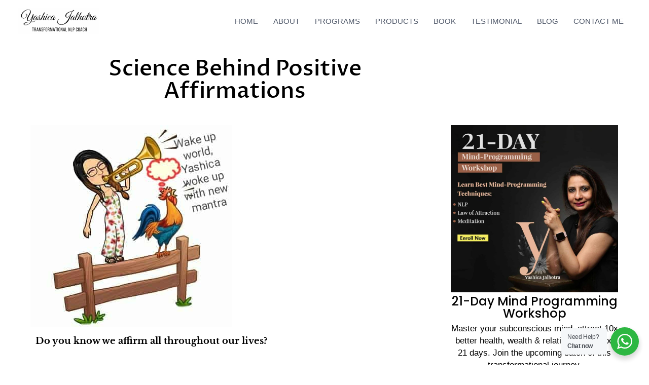

--- FILE ---
content_type: text/html; charset=utf-8
request_url: https://www.google.com/recaptcha/api2/aframe
body_size: 183
content:
<!DOCTYPE HTML><html><head><meta http-equiv="content-type" content="text/html; charset=UTF-8"></head><body><script nonce="bGwAmHS_yP5s4zsyvdBgaw">/** Anti-fraud and anti-abuse applications only. See google.com/recaptcha */ try{var clients={'sodar':'https://pagead2.googlesyndication.com/pagead/sodar?'};window.addEventListener("message",function(a){try{if(a.source===window.parent){var b=JSON.parse(a.data);var c=clients[b['id']];if(c){var d=document.createElement('img');d.src=c+b['params']+'&rc='+(localStorage.getItem("rc::a")?sessionStorage.getItem("rc::b"):"");window.document.body.appendChild(d);sessionStorage.setItem("rc::e",parseInt(sessionStorage.getItem("rc::e")||0)+1);localStorage.setItem("rc::h",'1768606548905');}}}catch(b){}});window.parent.postMessage("_grecaptcha_ready", "*");}catch(b){}</script></body></html>